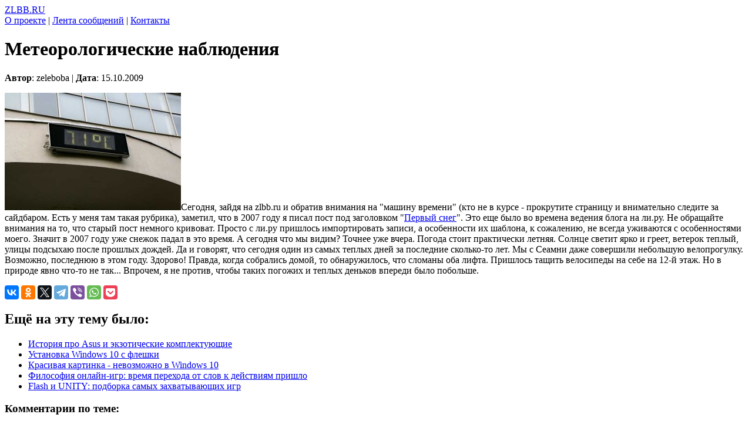

--- FILE ---
content_type: text/html; charset=UTF-8
request_url: https://zlbb.ru/meteorologicheskie_nabludeniya.php
body_size: 5021
content:

<!DOCTYPE html>
<html lang="ru">
	<head>
				<meta charset="UTF-8">
		
		<title>Метеорологические наблюдения</title>
		
		<link rel="stylesheet" type="text/css" href="https://zlbb.ru/css/style.css" />
				
		<meta name="viewport" content="width=device-width, initial-scale=1, minimum-scale=1, shrink-to-fit=no">

		<!-- Favicons -->
		<link rel="apple-touch-icon" href="https://zlbb.ru/img/favicons/apple-touch-icon.png" sizes="180x180">
		<link rel="icon" href="https://zlbb.ru/img/favicons/favicon-32x32.png" sizes="32x32" type="image/png">
		<link rel="icon" href="https://zlbb.ru/img/favicons/favicon-16x16.png" sizes="16x16" type="image/png">
		<link rel="mask-icon" href="https://zlbb.ru/img/favicons/safari-pinned-tab.png" color="#563d7c">
		
		<!-- Meta -->
		<meta name="description" content="">

				
		<!-- Open Graph -->
		<meta property="og:url" content="https://zlbb.ru/meteorologicheskie_nabludeniya.php">
		<meta property="og:title" content="Метеорологические наблюдения">
		<meta property="og:description" content="">
		<!-- <meta property="og:type" content="article"/> -->
		
		<meta property="og:image" content="http://www.zlbb.ru/wp-content/uploads/2009/10/autumn_71-300x200.jpg">
		<!-- <meta property="og:image:secure_url" content=""> -->
		<meta property="og:image:type" content="">
		<meta property="og:image:width" content="">	
		<meta property="og:image:height" content="">
		
		<link rel="canonical" href="https://zlbb.ru/meteorologicheskie_nabludeniya.php" />
		
		<meta name="yandex-verification" content="57657b5bd3b035a6" />
		<meta name="google-site-verification" content="4fY18P_lgG1iZrj0yhUrcy2C45s5cb-_iQ7Fa2OAlGA" />
		
		<link rel="amphtml" href="https://zlbb.ru/meteorologicheskie_nabludeniya.php-tze-amp-version">	</head>
	
	<body>
	
		<div class="wrapper">
						<header>
				<a href="https://zlbb.ru" class="logo">ZLBB.RU</a>
			</header>
			
			<nav>
				<a href="about" class="menu-href">О проекте</a> |
				<a href="https://zlbb.ru" class="menu-href">Лента сообщений</a> |
				<a href="contacts" class="menu-href">Контакты</a>
			</nav>			
			<div class="container">
				<main>
					
					<h1>Метеорологические наблюдения</h1>
					<div class="divider"></div>
					<div class="post-info"><b>Автор</b>: zeleboba | <b>Дата</b>: 15.10.2009</div>
					<div class="divider"></div>
					<!-- <div class="main-img-div"><a href="'.$pages['alias'].'"><img src="'.$thumb.'" alt="'.$pages['title'].'" class="main-img"></a></div> -->

					<p><a href="http://www.zlbb.ru/wp-content/uploads/2009/10/autumn_71.jpg" data-fancybox><img class="img-responsive" src="http://www.zlbb.ru/wp-content/uploads/2009/10/autumn_71-300x200.jpg" alt="Температура в Коломенском 11.10.2009" title="Температура в Коломенском 11.10.2009" width="300" height="200" class="size-medium wp-image-5603" /></a>Сегодня, зайдя на zlbb.ru и обратив внимания на "машину времени" (кто не в курсе - прокрутите страницу и внимательно следите за сайдбаром. Есть у меня там такая рубрика), заметил, что в 2007 году я писал пост под заголовком "<a href="http://www.zlbb.ru/первый-снег">Первый снег</a>". Это еще было во времена ведения блога на ли.ру. Не обращайте внимания на то, что старый пост немного кривоват. Просто с ли.ру пришлось импортировать записи, а особенности их шаблона, к сожалению, не всегда уживаются с особенностями моего. Значит в 2007 году уже снежок падал в это время. А сегодня что мы видим? Точнее уже вчера. Погода стоит практически летняя. Солнце светит ярко и греет, ветерок теплый, улицы подсыхаю после прошлых дождей. Да и говорят, что сегодня один из самых теплых дней за последние сколько-то лет. Мы с Сеамни даже совершили небольшую велопрогулку. Возможно, последнюю в этом году. Здорово! Правда, когда собрались домой, то обнаружилось, что сломаны оба лифта. Пришлось тащить велосипеды на себе на 12-й этаж. Но в природе явно что-то не так... Впрочем, я не против, чтобы таких погожих и теплых деньков впереди было побольше.</p><div class="yashare"><div class="ya-share2" data-services="vkontakte,facebook,odnoklassniki,twitter,telegram,viber,whatsapp,pocket" data-counter=""></div></div><div class="related-div"><h2>Ещё на эту тему было:</h2><ul><li><a href="https://zlbb.ru/istoriya_pro_asus_i_ekzoticheskie_komplektuushie.php">История про Asus и экзотические комплектующие</a></li><li><a href="https://zlbb.ru/ustanovka_windows_10_s_fleshki.php">Установка Windows 10 с флешки</a></li><li><a href="https://zlbb.ru/krasivaya_kartinka_nevozmozhno_v_windows_10_.php">Красивая картинка - невозможно в Windows 10 </a></li><li><a href="https://zlbb.ru/filosofiya_onlayn_igr_vremya_perehoda_ot_slov_k_deystviyam_prishlo.php">Философия онлайн-игр: время перехода от слов к действиям пришло</a></li><li><a href="https://zlbb.ru/flash_i_unity_podborka_samih_zahvativaushih_igr.php">Flash и UNITY: подборка самых захватывающих игр</a></li></ul></div>					
					<div class="sss">
						
<script type="text/javascript">
<!--
var _acic={dataProvider:10,allowCookieMatch:false};(function(){var e=document.createElement("script");e.type="text/javascript";e.async=true;e.src="https://www.acint.net/aci.js";var t=document.getElementsByTagName("script")[0];t.parentNode.insertBefore(e,t)})()
//-->
</script>
					</div>
					
					
					<div class="divider"></div><h3 class="comments_h">Комментарии по теме:</h3><div class="comment-area"><img src="https://www.gravatar.com/avatar/2ada170e9fe624030f5114dc0dbf042e?d=monsterid&r=X&s=100" class="comments-avatar"><b>teutonick: </b>Я тоже "за" теплую зиму! сдались эти морозы, снег... так что больше гадим на дорогах, засоряем атмосферу и возможно скоро в америке будут суровые зимы а у нас как в майями... хотя конечно ничем хорошим это не кончиться))) :alien:</div><div class="clr"></div><div class="divider-comments"></div><div class="comment-area"><img src="https://www.gravatar.com/avatar/9e0c3cdd2abf2ef976f404b5e2004a30?d=monsterid&r=X&s=100" class="comments-avatar"><b>Сеамни: </b>Да и если верить яндексу, то в ближайший десяток дней температура не опустится ниже +6, что не может не радовать) Главное, чтобы солнце еще было.</div><div class="clr"></div><div class="divider-comments"></div><div class="comment-area"><img src="https://www.gravatar.com/avatar/bf99f5dff70d85f42136a64f87932aa6?d=monsterid&r=X&s=100" class="comments-avatar"><b>Stakan: </b>в екатеринбурге +17 сегодня, все в рубашках ходят.</div><div class="clr"></div><div class="divider-comments"></div><div class="comment-area"><img src="https://www.gravatar.com/avatar/5934b08e1ea00fe2d4be1f762d843402?d=monsterid&r=X&s=100" class="comments-avatar"><b>zeleboba: </b><b>Stakan</b>, вот и у нас сегодня опять тепло. Выше 10 градусов. Не так, конечно, как у вас, но зато нет ветра, а потому все равно на улице совсем не холодно. Так бы до зимы)))</div><div class="clr"></div><div class="divider-comments"></div><div class="comment-area"><img src="https://www.gravatar.com/avatar/9e7bf8f38011db3d933abc3cbcfb0c3c?d=monsterid&r=X&s=100" class="comments-avatar"><b>eagle2006ua: </b>Хе, у меня , в Луганске, сейчас вообще +22 градуса :biggrin:</div><div class="clr"></div><div class="divider-comments"></div><div class="comment-area"><img src="https://www.gravatar.com/avatar/5934b08e1ea00fe2d4be1f762d843402?d=monsterid&r=X&s=100" class="comments-avatar"><b>zeleboba: </b><b>eagle2006ua</b>, эх, нам бы так! Вот сегодня в Москве чудесная погода. +6, солнце светит, ветра нет, но если долго находится на улице, то конечности все же начинают замерзать, потому что все же свежо. Чуток бы теплее хотя бы)</div><div class="clr"></div><div class="divider-comments"></div>					
					<h3>Хотите что-то сказать?</h3>
					
					<form name="comments" action="_tze/comments_add.php" method="post" class="comment-form">
						<input type="text" name="name" placeholder="Как вас называть?" value="" class="input-name">
						<input type="email" name="email" placeholder="Ваш email" value="" class="input-email">
						<div class="clr"></div>
						<textarea name="comment" class="textarea-comm"></textarea>
						<div class="clr"></div>
						<textarea rows="15" name="ctext" class="textarea-text"></textarea>
						<input type="hidden" name="id" value="1241">
						<input type="hidden" name="alias" value="meteorologicheskie_nabludeniya.php">
						<input type="hidden" name="title" value="Метеорологические наблюдения">
						<div class="clr"></div>
						<input type="checkbox" name="subscribe" checked class="subscribe-checkbox" id="subscribe-checkbox"><label for="subscribe-checkbox"> Подписаться на комментарии.</label>
						<input type="submit" value=" Отправить! " class="submit">
					</form>

				</main>
				
				<aside>
	</aside>				
			</div><!-- container -->
			
						<footer>
				©&nbsp;<a href="https://zlbb.ru" class="footer-a">zlbb.ru</a>&nbsp;2008 — 2025			</footer>	
		</div><!-- wrapper -->
		
		<!-- js -->
		<!-- Google auto ads -->
<script async src="//pagead2.googlesyndication.com/pagead/js/adsbygoogle.js"></script>
<script>
	 (adsbygoogle = window.adsbygoogle || []).push({
		  google_ad_client: "ca-pub-7965749211901699",
		  enable_page_level_ads: true
	 });
</script>
<!-- /Google auto ads -->

<!-- Yandex share -->
<script src="//yastatic.net/share2/share.js" async></script>
<!-- /Yandex share -->

<!-- Push notification -->
<script charset="UTF-8" src="//cdn.sendpulse.com/28edd3380a1c17cf65b137fe96516659/js/push/ffc43d2ed9aac2e8597915c23133a634_1.js" async></script>
<!-- /Push Notifications -->

<!-- Fancybox 3.0 -->
<script src="https://zlbb.ru/js/fancy_box_3.0/jquery-3.3.1.min.js"></script>
<link rel="stylesheet" href="https://zlbb.ru/js/fancy_box_3.0/jquery.fancybox.min.css" />
<script src="https://zlbb.ru/js/fancy_box_3.0/jquery.fancybox.min.js"></script>
<!-- /Fancybox 3.0 -->

<!-- paginator 3000 -->
	<script type="text/javascript" >
		Paginator.resizePaginator(paginator_example);
	</script>
<!-- /paginator 3000 -->

<!--
Grouping
http://fancyapps.com/fancybox/3/docs/

If you have a group of items, you can use the same attribute data-fancybox value for each of them to create a gallery. Each group should have a unique value:

<a href="image_1.jpg" data-fancybox="group" data-caption="Caption #1">
	<img src="thumbnail_1.jpg" alt="" />
</a>

<a href="image_2.jpg" data-fancybox="group" data-caption="Caption #2">
	<img src="thumbnail_2.jpg" alt="" />
</a>
-->

<!-- /fancyBox 3.0 --><!-- Yandex.Metrika counter -->
<script type="text/javascript" >
    (function (d, w, c) {
        (w[c] = w[c] || []).push(function() {
            try {
                w.yaCounter260100 = new Ya.Metrika({
                    id:260100,
                    clickmap:true,
                    trackLinks:true,
                    accurateTrackBounce:true,
                    webvisor:true
                });
            } catch(e) { }
        });

        var n = d.getElementsByTagName("script")[0],
            s = d.createElement("script"),
            f = function () { n.parentNode.insertBefore(s, n); };
        s.type = "text/javascript";
        s.async = true;
        s.src = "https://mc.yandex.ru/metrika/watch.js";

        if (w.opera == "[object Opera]") {
            d.addEventListener("DOMContentLoaded", f, false);
        } else { f(); }
    })(document, window, "yandex_metrika_callbacks");
</script>
<noscript><div><img src="https://mc.yandex.ru/watch/260100" style="position:absolute; left:-9999px;" alt="" /></div></noscript>
<!-- /Yandex.Metrika counter -->		
	</body>
</html>



--- FILE ---
content_type: text/html; charset=utf-8
request_url: https://www.google.com/recaptcha/api2/aframe
body_size: 267
content:
<!DOCTYPE HTML><html><head><meta http-equiv="content-type" content="text/html; charset=UTF-8"></head><body><script nonce="DTY5mLhUrNxUQtMCqNoG_g">/** Anti-fraud and anti-abuse applications only. See google.com/recaptcha */ try{var clients={'sodar':'https://pagead2.googlesyndication.com/pagead/sodar?'};window.addEventListener("message",function(a){try{if(a.source===window.parent){var b=JSON.parse(a.data);var c=clients[b['id']];if(c){var d=document.createElement('img');d.src=c+b['params']+'&rc='+(localStorage.getItem("rc::a")?sessionStorage.getItem("rc::b"):"");window.document.body.appendChild(d);sessionStorage.setItem("rc::e",parseInt(sessionStorage.getItem("rc::e")||0)+1);localStorage.setItem("rc::h",'1765969103016');}}}catch(b){}});window.parent.postMessage("_grecaptcha_ready", "*");}catch(b){}</script></body></html>